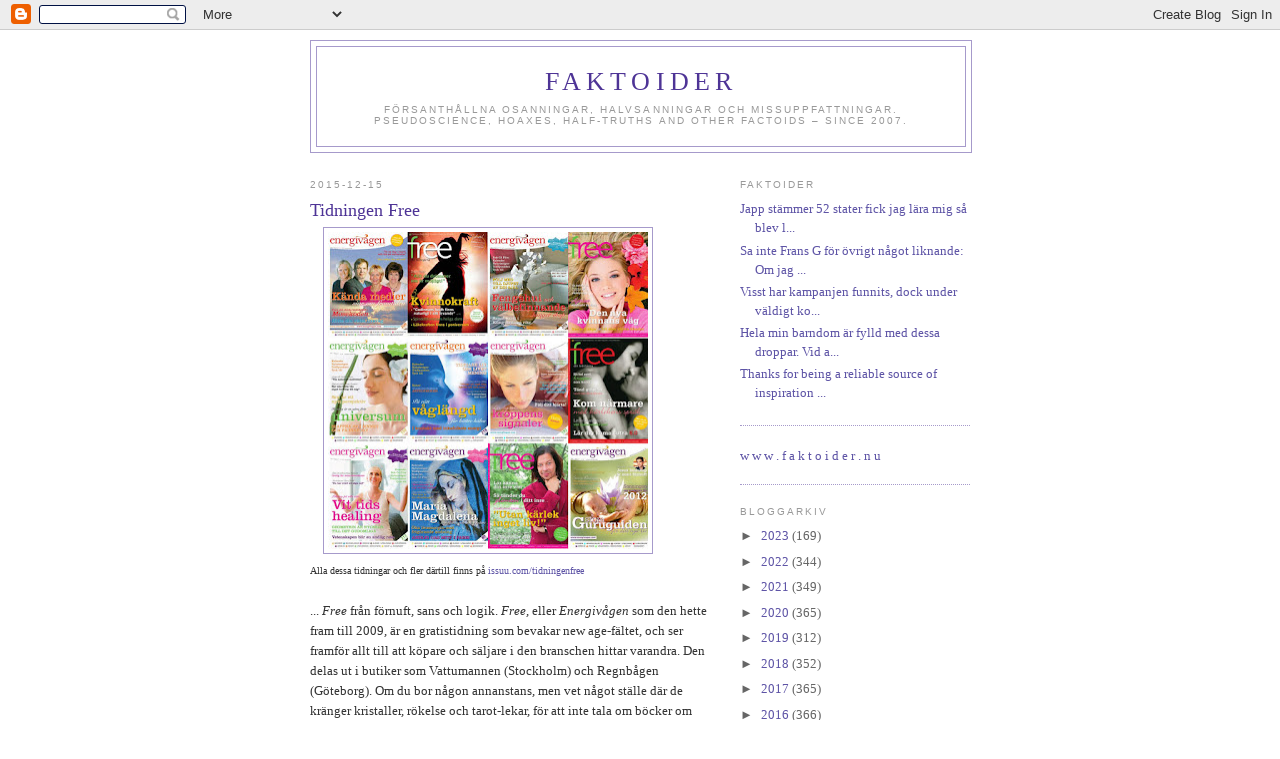

--- FILE ---
content_type: text/javascript; charset=UTF-8
request_url: https://faktoider.blogspot.com/2015/12/tidningen-free.html?action=getFeed&widgetId=Feed1&widgetType=Feed&responseType=js&xssi_token=AOuZoY6xAp06M1TmfPQfnX2KpDdYtkxpqg%3A1768446532982
body_size: 464
content:
try {
_WidgetManager._HandleControllerResult('Feed1', 'getFeed',{'status': 'ok', 'feed': {'entries': [{'title': 'Japp st\xe4mmer 52 stater fick jag l\xe4ra mig s\xe5 blev l...', 'link': 'https://faktoider.blogspot.com/2009/05/52-stater.html?showComment\x3d1702858252701#c2277293573288076389', 'publishedDate': '2023-12-17T16:10:52.000-08:00', 'author': 'noreply@blogger.com (Anonymous)'}, {'title': 'Sa inte Frans G f\xf6r \xf6vrigt n\xe5got liknande: Om jag ...', 'link': 'https://faktoider.blogspot.com/2017/12/vi-leva-i-en-brytningstid.html?showComment\x3d1702850359577#c826124707602288983', 'publishedDate': '2023-12-17T13:59:19.000-08:00', 'author': 'noreply@blogger.com (Wenger)'}, {'title': 'Visst har kampanjen funnits, dock under v\xe4ldigt ko...', 'link': 'https://faktoider.blogspot.com/2007/12/det-glada-konsumgnget.html?showComment\x3d1702017036473#c8048094571003190206', 'publishedDate': '2023-12-07T22:30:36.000-08:00', 'author': 'noreply@blogger.com (Ronnie)'}, {'title': 'Hela min barndom \xe4r fylld med dessa droppar. Vid a...', 'link': 'https://faktoider.blogspot.com/2015/09/soln-anders-kommunal-kvackare.html?showComment\x3d1701818511626#c6319970491465759219', 'publishedDate': '2023-12-05T15:21:51.000-08:00', 'author': 'noreply@blogger.com (Anonymous)'}, {'title': 'Thanks for being a reliable source of inspiration ...', 'link': 'https://faktoider.blogspot.com/2023/10/avslutning.html?showComment\x3d1701546345778#c3091755879619932831', 'publishedDate': '2023-12-02T11:45:45.000-08:00', 'author': 'noreply@blogger.com (Video)'}], 'title': 'Faktoider'}});
} catch (e) {
  if (typeof log != 'undefined') {
    log('HandleControllerResult failed: ' + e);
  }
}
